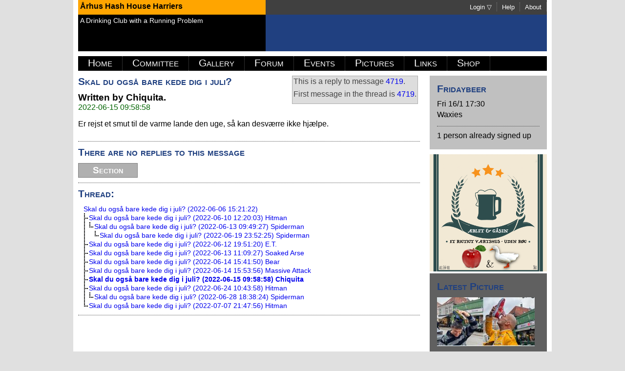

--- FILE ---
content_type: text/html; charset=UTF-8
request_url: https://ah3.dk/showthreadmsg.php?messageid=4731
body_size: 2569
content:
<!DOCTYPE html>
<html>
<head>
  <meta http-equiv="Content-Type" content="text/html; charset=utf-8"/>
  <title>Forum Message - www.ah3.dk</title>
  <meta name="author" content="Poul Christiansen"/>
  <!-- <meta name="copyright" content="Poul Christiansen"/> -->
  <link rel="stylesheet" href="/newcss/layout.css" type="text/css"/>
  <link rel="stylesheet" href="/newcss/colors.css" type="text/css"/>
  <link rel="stylesheet" href="/newcss/gallery.css" type="text/css"/>
  <link rel="stylesheet" href="/newphp/class/modules/gps/communicator-api/garmin/device/style/communicator.css" type="text/css"/>
  <link rel="stylesheet" href="/js/bootstrap/css/bootstrap.css">
  <link rel="stylesheet" href="/fancybox/source/jquery.fancybox.css?v=2.1.5" type="text/css" media="screen" />

  <script src="/onload.js" type="text/javascript"></script>
  <script src="/ajax.js" type="text/javascript"></script>
  <script src="/ah3.js" type="text/javascript"></script>
  <script src="/js/jquery-2.1.1.min.js" type="text/javascript"></script>
  <script src="/js/bootstrap/js/bootstrap.min.js"></script>
  <script src="/js/jquery.autocomplete.min.js" type="text/javascript"></script>
  <script type="text/javascript">
    <!--
    if ( top.location != document.location )
    {
      top.location = document.location;
    }
    -->
  </script>
</head>
<body>
  <div id="outerdiv" class="colWhite">
    <div id="header">
  <div id="header_topright" class="colDark">
    <ul>
      <li><a class="headermenuitem" href="/about.php">About</a></li>
      <li><a class="headermenuitem" target="_blank" href="help/help.php">Help</a></li>
      <li><span class="headermenuitem white" onmouseover="javascript:showLogin(this);" onmouseout="javascript:hideLogin();">Login &#x25BD;</span>
<div class="noshow" id="login-form" onmouseover="javascript:showLogin(null);" onmouseout="javascript:hideLogin();">
<form action="/php/login.php" method="post">
  <p><label title="Username" for="navn">Name:</label></p>
  <p><input class="textinput" id="navn" name="navn" size="10"/></p>
  <p><label title="Password" for="password">Password:</label></p>
  <p><input class="textinput" type="password" id="password" name="password" size="10"/></p>
  <p><label title="Login"></label></p>
  <p><input value="Login" class="form-submit" type="submit"/></p>
</form></div></li>
    </ul>
  </div>
  <div id="header_topleft" class="colPang"><p>Århus Hash House Harriers</p></div>
  <div id="header_bottomright" class="colTheme"></div>
  <div id="header_bottomleft" class="colBlack white"><p>A Drinking Club with a Running Problem</p></div>
</div>    <!--
    <div id="messagebar" style="display: none; background: #ffff00; margin-top: 10px; padding: 10px; font-weight: bold">
    </div>
    -->
    <div id="navigation" class="colBlack">
  <ul>
    <li><a href="/">Home</a></li>
    <li><a href="/committee.php">Committee</a></li>
    <li><a href="/gallery.php">Gallery</a></li>
    <li><a href="/showsections.php">Forum</a></li>
    <li><a href="/events.php">Events</a></li>
    <li><a href="/pictures.php">Pictures</a></li>
    <li><a href="/links.php">Links</a></li>
    <li><a href="/?shop">Shop</a></li>
  </ul>
  </div>
  <script type="text/javascript">
  <!--
  pushonload("color_active_menuitem()");
  -->
  </script>    <div id="page">
      <div class="floatRight">
        <div class="pageRight colLight" id="fridaybeerdiv"></div>
    <script type="text/javascript">
    <!--
    function startFridayUpdate()
    {
      var url = "/ajax/fridaybeerattend.php";
      var updreq = new RepeatingXMLHttpRequester( url, null, "fridaybeerdiv", 600 );
      updreq.start();
    }
    pushonload("startFridayUpdate()");
    //-->
    </script><div class="" id="applegooseadd">
      <a href="https://www.facebook.com/pages/category/Bar/%C3%86blet-G%C3%A5sen-413850542520002/"><img src="/graphics/æbletoggåsen-240.png" alt="Æblet og Gåsen"></img></a>
    </div><div class="pageRight colMedium" id="latestpicturediv">
    <h2>Latest Picture</h2>
    <!--<a href="/thumbnails.php"> -->
    <a href="/galleryview.php">
      <img src="/pictures/thumbs/ahhh2128.jpeg" alt="Latest Picture"/>
    </a>
  </div><div class="pageRight colLight" id="shoutsdiv">
  <h2>Shouts | <a href="/shouts.php">All &gt;&gt;</a></h2>
  <div id="shoutcontents">Updating...</div>
  <script type="text/javascript">
    <!--
    function updateshoutcontents(txt)
    {
      el = document.getElementById("shoutcontents");
      if (el)
      {
        el.innerHTML = txt;
      }
      update_dynamic_time();
    }
    function startShouts()
    {
      var url = "/php/shoutbar-ajax.php";
      var updreq = new RepeatingXMLHttpRequester( url, null, "updateshoutcontents", 600 );
      updreq.start();
    }
    pushonload("startShouts()");
    //-->
  </script></div><div class="pageRight colMedium" id="shoutdiv"> <!-- onmouseover="javascript:showShout();" onmouseout="javascript:hideShout();"> -->
  <h2><!-- <img src="newgraphics/downarrow16.png" alt="open"/> -->Shout</h2>
  <div id="shoutformdiv" class="colMedium">
  <form method="post" action="php/shout.php">
    <p>
      <label title="From" for="from">From:
        <input class="textinput" id="from" name="from" size="16" maxlength="32"/>
      </label>
    </p>
    <p>
      <label title="Message" for="message">Message:
        <input class="textinput" id="message" name="message" size="16" maxlength="128"/>
      </label>
    </p>
    <p class="center">
      <label title="Shout">
        <input value="Shout" class="form-submit" type="submit"/>
      </label>
    </p>
  </form>
  </div></div>      </div>
      <div class="floatLeft">
        <div class="pageLeft">
  <div class="info-box"><p>This is a reply to message <a href="/showthreadmsg.php?messageid=4719&base=4719">4719</a>.</p><p>First message in the thread is <a href="/showthreadmsg.php?messageid=4719&base=4719">4719</a>.</p></div>
  <h2>Skal du også bare kede dig i juli?</h2>
  <h3>Written by Chiquita.</h3>
  <div class="newstext">
  <p class="date">2022-06-15 09:58:58</p><p>Er rejst et smut til de varme lande den uge, så kan desværre ikke hjælpe.</p></div>
  <div class="dottedline clearright"></div></div>
  <div class="pageLeft"><h2>There are no replies to this message</h2></div><div class="pageLeft"><p> <a class="ah3button" href="/showsection.php?id=1">Section</a></p></div>
  <div class="clearleft"></div>
  <div class="pageleft"></div>
  <div class="dottedline clearleft"></div>
  <div class="center-item"><h2>Thread:</h2>
  <div class="inner-item"><p class="forumline"><img src="/graphics/empty.png" alt=""/><a href="/showthreadmsg.php?messageid=4719&base=4719">Skal du også bare kede dig i juli? (2022-06-06 15:21:22)</a></p>
<p class="forumline"><img src="/graphics/empty.png" alt=""/><img src="/graphics/in.png" alt=""/><a href="/showthreadmsg.php?messageid=4721&base=4719">Skal du også bare kede dig i juli? (2022-06-10 12:20:03) Hitman</a></p>
<p class="forumline"><img src="/graphics/empty.png" alt=""/><img src="/graphics/down.png" alt=""/><img src="/graphics/end.png" alt=""/><a href="/showthreadmsg.php?messageid=4725&base=4719">Skal du også bare kede dig i juli? (2022-06-13 09:49:27) Spiderman</a></p>
<p class="forumline"><img src="/graphics/empty.png" alt=""/><img src="/graphics/down.png" alt=""/><img src="/graphics/empty.png" alt=""/><img src="/graphics/end.png" alt=""/><a href="/showthreadmsg.php?messageid=4739&base=4719">Skal du også bare kede dig i juli? (2022-06-19 23:52:25) Spiderman</a></p>
<p class="forumline"><img src="/graphics/empty.png" alt=""/><img src="/graphics/in.png" alt=""/><a href="/showthreadmsg.php?messageid=4724&base=4719">Skal du også bare kede dig i juli? (2022-06-12 19:51:20) E.T.</a></p>
<p class="forumline"><img src="/graphics/empty.png" alt=""/><img src="/graphics/in.png" alt=""/><a href="/showthreadmsg.php?messageid=4727&base=4719">Skal du også bare kede dig i juli? (2022-06-13 11:09:27) Soaked Arse</a></p>
<p class="forumline"><img src="/graphics/empty.png" alt=""/><img src="/graphics/in.png" alt=""/><a href="/showthreadmsg.php?messageid=4728&base=4719">Skal du også bare kede dig i juli? (2022-06-14 15:41:50) Bear</a></p>
<p class="forumline"><img src="/graphics/empty.png" alt=""/><img src="/graphics/in.png" alt=""/><a href="/showthreadmsg.php?messageid=4729&base=4719">Skal du også bare kede dig i juli? (2022-06-14 15:53:56) Massive Attack</a></p>
<p class="forumline"><img src="/graphics/empty.png" alt=""/><img src="/graphics/in.png" alt=""/><a href="/showthreadmsg.php?messageid=4731&base=4719"><b>Skal du også bare kede dig i juli? (2022-06-15 09:58:58) Chiquita</b></a></p>
<p class="forumline"><img src="/graphics/empty.png" alt=""/><img src="/graphics/in.png" alt=""/><a href="/showthreadmsg.php?messageid=4749&base=4719">Skal du også bare kede dig i juli? (2022-06-24 10:43:58) Hitman</a></p>
<p class="forumline"><img src="/graphics/empty.png" alt=""/><img src="/graphics/down.png" alt=""/><img src="/graphics/end.png" alt=""/><a href="/showthreadmsg.php?messageid=4751&base=4719">Skal du også bare kede dig i juli? (2022-06-28 18:38:24) Spiderman</a></p>
<p class="forumline"><img src="/graphics/empty.png" alt=""/><img src="/graphics/end.png" alt=""/><a href="/showthreadmsg.php?messageid=4754&base=4719">Skal du også bare kede dig i juli? (2022-07-07 21:47:56) Hitman</a></p>
</div></div><div class="dottedline clearleft"></div>      </div>
    </div>
    <div class="clearright"></div>
    <div class="dottedline clearleft"></div>
    <div id="footer">
        Århus Hash House Harriers 2013-2023 - http://www.ah3.dk
    </div>
  </div>
  <script type="text/javascript">
  <!--
  function startdynamictimeupdate()
  {
    update_dynamic_time();
    setInterval(update_dynamic_time, 10000);
  }
  pushonload("startdynamictimeupdate()");
  -->
  </script>

</body>
</html>


--- FILE ---
content_type: text/html; charset=UTF-8
request_url: https://ah3.dk/ajax/fridaybeerattend.php
body_size: 72
content:
<h2>Fridaybeer</h2>
  <p class="p1">
  <span class="shouttime">Fri 16/1 17:30</span>
  </p>
  <p class="p2">Waxies</p><div class="dottedline"></div><p>1 person already signed up</p>

--- FILE ---
content_type: text/html; charset=UTF-8
request_url: https://ah3.dk/php/shoutbar-ajax.php
body_size: 1345
content:
<div class="ah3shoutdiv p2">
  <p>
    <span class="ah3shoutdate dynamictime" title="2026-01-14 12:59:20" data-datetime="1768391960000">2026-01-14 12:59:20</span>
    <span class="ah3shoutfrom">Jerry</span>
  </p>
  <p class="breakword">
    <span class="shoutmessage">Hvad med mig?</span>
  </p>
</div><div class="ah3shoutdiv p1">
  <p>
    <span class="ah3shoutdate dynamictime" title="2026-01-14 09:12:54" data-datetime="1768378374000">2026-01-14 09:12:54</span>
    <span class="ah3shoutfrom">Nitpicking Grumpy Whining Compla</span>
  </p>
  <p class="breakword">
    <span class="shoutmessage">jeg får en chance mere </span>
  </p>
</div><div class="ah3shoutdiv p2">
  <p>
    <span class="ah3shoutdate dynamictime" title="2026-01-13 13:27:32" data-datetime="1768307252000">2026-01-13 13:27:32</span>
    <span class="ah3shoutfrom"/>
  </p>
  <p class="breakword">
    <span class="shoutmessage"/>
  </p>
</div><div class="ah3shoutdiv p1">
  <p>
    <span class="ah3shoutdate dynamictime" title="2026-01-12 19:13:55" data-datetime="1768241635000">2026-01-12 19:13:55</span>
    <span class="ah3shoutauthenticatedfrom">Yogi</span>
  </p>
  <p class="breakword">
    <span class="shoutmessage">Stakkels Nitpicking... Fik aldrig en chance :-(</span>
  </p>
</div><div class="ah3shoutdiv p2">
  <p>
    <span class="ah3shoutdate dynamictime" title="2026-01-12 13:23:38" data-datetime="1768220618000">2026-01-12 13:23:38</span>
    <span class="ah3shoutauthenticatedfrom">Soaked Arse</span>
  </p>
  <p class="breakword">
    <span class="shoutmessage">Soaked Arse erstatter den hare til næste løb, som er ophørt med at eksistere :-)</span>
  </p>
</div><div class="ah3shoutdiv p1">
  <p>
    <span class="ah3shoutdate dynamictime" title="2026-01-12 01:48:33" data-datetime="1768178913000">2026-01-12 01:48:33</span>
    <span class="ah3shoutfrom"/>
  </p>
  <p class="breakword">
    <span class="shoutmessage">Boost your ah3.dk website’s traffic with AI! Watch this to learn more: https://www.youtube.com/shorts/QFC3wO3eVy0</span>
  </p>
</div><div class="ah3shoutdiv p2">
  <p>
    <span class="ah3shoutdate dynamictime" title="2026-01-10 13:53:50" data-datetime="1768049630000">2026-01-10 13:53:50</span>
    <span class="ah3shoutauthenticatedfrom">Spiderman</span>
  </p>
  <p class="breakword">
    <span class="shoutmessage">Er snart ved Kridthøj og så er det ellers gåben resten af vejen via Saralyst Alle. </span>
  </p>
</div><div class="ah3shoutdiv p1">
  <p>
    <span class="ah3shoutdate dynamictime" title="2026-01-10 13:52:48" data-datetime="1768049568000">2026-01-10 13:52:48</span>
    <span class="ah3shoutauthenticatedfrom">Spiderman</span>
  </p>
  <p class="breakword">
    <span class="shoutmessage">Same for me. Jeg håber på et markeret shortcut. </span>
  </p>
</div><div class="ah3shoutdiv p2">
  <p>
    <span class="ah3shoutdate dynamictime" title="2026-01-10 13:49:25" data-datetime="1768049365000">2026-01-10 13:49:25</span>
    <span class="ah3shoutauthenticatedfrom">Massive Attack</span>
  </p>
  <p class="breakword">
    <span class="shoutmessage">Same for Late C and I. Now we try bus 18. We can try finding trail together with you. </span>
  </p>
</div><div class="ah3shoutdiv p1">
  <p>
    <span class="ah3shoutdate dynamictime" title="2026-01-10 13:48:05" data-datetime="1768049285000">2026-01-10 13:48:05</span>
    <span class="ah3shoutfrom">Short Call</span>
  </p>
  <p class="breakword">
    <span class="shoutmessage">Let down by public transport. Will follow the marks. Wish me luck</span>
  </p>
</div><div class="ah3shoutdiv p2">
  <p>
    <span class="ah3shoutdate dynamictime" title="2026-01-10 03:14:09" data-datetime="1768011249000">2026-01-10 03:14:09</span>
    <span class="ah3shoutfrom"/>
  </p>
  <p class="breakword">
    <span class="shoutmessage"/>
  </p>
</div><div class="ah3shoutdiv p1">
  <p>
    <span class="ah3shoutdate dynamictime" title="2026-01-09 17:05:34" data-datetime="1767974734000">2026-01-09 17:05:34</span>
    <span class="ah3shoutfrom">Hitman</span>
  </p>
  <p class="breakword">
    <span class="shoutmessage">Studenterbaren er lukket. Æ&amp;G.</span>
  </p>
</div><div class="ah3shoutdiv p2">
  <p>
    <span class="ah3shoutdate dynamictime" title="2026-01-08 13:55:18" data-datetime="1767876918000">2026-01-08 13:55:18</span>
    <span class="ah3shoutauthenticatedfrom">Streaky</span>
  </p>
  <p class="breakword">
    <span class="shoutmessage">HHBHH = Happy Hashy Birthday Harpo Hash! </span>
  </p>
</div><div class="ah3shoutdiv p1">
  <p>
    <span class="ah3shoutdate dynamictime" title="2026-01-07 16:58:41" data-datetime="1767801521000">2026-01-07 16:58:41</span>
    <span class="ah3shoutauthenticatedfrom">Squarehead</span>
  </p>
  <p class="breakword">
    <span class="shoutmessage">Mustang Sally. Kom glad</span>
  </p>
</div><div class="ah3shoutdiv p2">
  <p>
    <span class="ah3shoutdate dynamictime" title="2026-01-07 16:57:54" data-datetime="1767801474000">2026-01-07 16:57:54</span>
    <span class="ah3shoutauthenticatedfrom">Squarehead</span>
  </p>
  <p class="breakword">
    <span class="shoutmessage">ONH3 løber i aften i Kolt.</span>
  </p>
</div><div class="ah3shoutdiv p1">
  <p>
    <span class="ah3shoutdate dynamictime" title="2026-01-03 12:39:07" data-datetime="1767440347000">2026-01-03 12:39:07</span>
    <span class="ah3shoutfrom">Monk He-man</span>
  </p>
  <p class="breakword">
    <span class="shoutmessage">Godt Bag-nytår til alle =D</span>
  </p>
</div><div class="ah3shoutdiv p2">
  <p>
    <span class="ah3shoutdate dynamictime" title="2026-01-03 02:00:26" data-datetime="1767402026000">2026-01-03 02:00:26</span>
    <span class="ah3shoutauthenticatedfrom">Shakey Pussy</span>
  </p>
  <p class="breakword">
    <span class="shoutmessage">Bang! Man blomstrer som PussyLips, og vågner som PussyPuker. Stupid Reality </span>
  </p>
</div><div class="ah3shoutdiv p1">
  <p>
    <span class="ah3shoutdate dynamictime" title="2026-01-02 18:00:47" data-datetime="1767373247000">2026-01-02 18:00:47</span>
    <span class="ah3shoutauthenticatedfrom">Massive Attack</span>
  </p>
  <p class="breakword">
    <span class="shoutmessage">Fikset med en ombytning. Tak til Malling og Lerhus Allé.</span>
  </p>
</div><div class="ah3shoutdiv p2">
  <p>
    <span class="ah3shoutdate dynamictime" title="2026-01-02 14:13:24" data-datetime="1767359604000">2026-01-02 14:13:24</span>
    <span class="ah3shoutfrom">Butt lips </span>
  </p>
  <p class="breakword">
    <span class="shoutmessage">Ny hare til i morgen - Shakey kan men Lerhus er ramt af sygdom ..</span>
  </p>
</div><div class="ah3shoutdiv p1">
  <p>
    <span class="ah3shoutdate dynamictime" title="2026-01-02 05:51:52" data-datetime="1767329512000">2026-01-02 05:51:52</span>
    <span class="ah3shoutauthenticatedfrom">Shakey Pussy</span>
  </p>
  <p class="breakword">
    <span class="shoutmessage">ShakeyLips &amp; PussyButt havde ikke det samme 'zing'</span>
  </p>
</div>


--- FILE ---
content_type: text/css
request_url: https://ah3.dk/newcss/colors.css
body_size: 187
content:

body
{
  background: #e0e0e0;
}

/*
Breaks Leaflet maps
div
{
  background: inherit;
}
*/

.colPang
{
  background: orange;
}

.pang
{
  color: orange;
}

.colDark
{
  background: #404040;
}

.colLight
{
  background: #c0c0c0;
}

.colMedium
{
  background: #606060;
}

.colWhite
{
  background: white;
}

.colTheme
{
  background: #204080;
}

.colBlack
{
  background: black;
}

.white
{
  color: white;
}

.foruminfo
{
  background: #204080;
}

#login-form, #logout-form
{
  background: grey;
  padding: 10px;
}

#login-form label
{
  color: white;
}

.line2
{
  background: #c0c0c0;
}

.line1:hover, .line2:hover
{
  background: orange;
}

.greenbg
{
  background: green;
}

.redbg
{
  background: red;
}

.green
{
  color: green;
}

.red
{
  color: red;
}

--- FILE ---
content_type: text/css
request_url: https://ah3.dk/newcss/gallery.css
body_size: -37
content:
table.ah3gallery td
{
  vertical-align: top;
}


--- FILE ---
content_type: text/javascript
request_url: https://ah3.dk/ajax.js
body_size: 1841
content:
/*
 * ajax.js
 */

//
// Classes in Javascript
//

Array.from = function( arr ) {
  if ( !arr ) return [];
  if ( arr.toArray ) 
  {
    return arr.toArray();
  }
  else 
  {
    var results = [];
    for ( var i = 0; i < arr.length; i++ )
    {
      results.push( arr[ i ] );
    }
    return results;
  }
}

Function.prototype.mybind = function() {
  var __method = this, args = Array.from(arguments), object = args.shift();
  return function() 
  {
    return __method.apply(object, args.concat(arguments));
  }
}


//
// Class XMLHttpRequester.
//
// Parameters:
//   url - the url to retrieve
//   xslurl - the url of an xslt file for transforming the contents of url
//   domid - the id of a DOM node to receive the result.
//
// The xslurl may be null. In that case no transformation is made.
// If xslurl is not null the xslt file is retrieved first.
// 
// Call execute to execute the request.
//
// Usage:
//   aURL = 'http://www.somewhere.com/data.xml';
//   aXSL = 'http://www.somewhere.com/data2html.xsl';
//   req = new XMLHttpRequester( aURL, aXSL, 'datadiv' );
//   req.execute();
//

XMLHttpRequester.prototype = new Object();

function XMLHttpRequester( url, xslurl, domid )
{
  //
  // Setup the class (prototype is like a vtable)
  //

  // Create a new request-object. Hides browser differences
  XMLHttpRequester.prototype.getRequest = XMLHttpRequesterGetRequest;
  XMLHttpRequester.prototype.getXSLTProcessor = XMLHttpRequesterGetXSLTProcessor;

  // Executes the XMLHttpRequester object.
  XMLHttpRequester.prototype.setMethod = XMLHttpRequesterSetMethod;
  XMLHttpRequester.prototype.execute = XMLHttpRequesterExecute;

  // Initiates the URL request after the XSL request has completed
  XMLHttpRequester.prototype.doURLRequest = XMLHttpRequesterURLReq;
  XMLHttpRequester.prototype.doXSLTransform = XMLHttpRequesterXSLTransform;

  //XMLHttpRequester.prototype.requestDone = XMLHttpRequesterRequestDone;
  //XMLHttpRequester.prototype.XslRequestDone = XMLHttpRequesterXslRequestDone;

  //
  // members
  //
  this.theURL = url;
  this.theXSLURL = xslurl;
  this.theDOMId = domid;
  this.theRequest = null;
  this.theXSLDoc = null;
  this.theXsltProcessor = null;
  this.theMethod = "GET";

  //
  // Implementation
  //
  function XMLHttpRequesterGetRequest()
  {
    if ( window.XMLHttpRequest ) // In Mozilla, Safari, and IE7+...
    { 
      return new XMLHttpRequest();
    }
    else if ( window.ActiveXObject ) // IE6...
    {
      return new ActiveXObject( "Microsoft.XMLHTTP" );
    }
  }

 function XMLHttpRequesterGetXSLTProcessor( xsltdoc )
  {
    if ( window.ActiveXObject ) // IE6+...
    {
      return xsltdoc;
    }
    else if ( window.XMLHttpRequest ) // In Mozilla, Safari, ...
    { 
      processor = new XSLTProcessor();
      processor.importStylesheet( xsltdoc );
      return processor;
    }
  }

  function XMLHttpRequesterXSLTransform()
  {
    var elem = document.getElementById( theDOMId );

    if ( elem )
    {
      elem.innerHTML = "";

      if ( window.ActiveXObject )
      {
        theDoc = theRequest.responseXML;
        elem.appendChild( theDoc.transformNode( this.theXsltProcessor ) );
      }
      else /* if ( window.XMLHttpRequest ) */
      { 
        var result = xsltProcessor.transformToFragment( this.theRequest.responseXML, document );
        elem.appendChild( result );
      }

    }
  }

  this.theResText = null;

  function XMLHttpRequesterRequestDone()
  {
    if ( this.theRequest.readyState == 4 ) 
    {
      if ( this.theRequest.status == 200 ) 
      {
        if ( this.theXSLURL )
        {
          this.doXSLTransform(); 
        }
        else if ( this.theDOMId )
        {
	  e = document.getElementById( this.theDOMId );
          if ( e != null )
	  {
            e.innerHTML = this.theRequest.responseText;
	  }
	  else
	  {
            // assume it's a function
            this.theResText = this.theRequest.responseText;
            eval( this.theDOMId+ "( this.theResText )" );
	  }
        }
        this.theRequest = null;
      } 
      else 
      {
      }
    } 
    else 
    {
    }
  }

  function XMLHttpRequesterURLReq(data)
  {
    if (data === undefined) 
    {
      data = null;
    } 
    this.theRequest = this.getRequest();
    // Override the header sent by the server, just in case it's not text/xml.
    // theRequest.overrideMimeType( 'text/xml' );

    this.theRequest.onreadystatechange = XMLHttpRequesterRequestDone.mybind( this );

    //theRequest.open( 'GET', theURL, true );
    this.theRequest.open( this.theMethod, this.theURL, true );
    this.theRequest.send( data );
  }

  function onXslLoad()
  {
    this.theXsltProcessor = this.getXSLTProcessor( this.theXSLDoc ); // new XSLTProcessor();
    // theXSLDoc = null;

    this.doURLRequest();
  }

  function XMLHttpRequesterSetMethod( mstr )
  {
    this.theMethod = mstr;
  }

  function XMLHttpRequesterExecute(data)
  {
    // console.log( "EXECUTE: "+this+" "+this.theURL );
    if ( this.theXSLURL )
    {
      if ( window.XSLTProcessor )
      {
        // support Mozilla/Gecko based browsers
        this.theXSLDoc = document.implementation.createDocument("", "", null);
        this.theXSLDoc.addEventListener( "load", onXslLoad.mybind( this ), false );
        this.theXSLDoc.load( this.theXSLURL );
      }
      else
      {
	//theXSLDoc = new ActiveXObject( "Microsoft.XMLDOM" );
        this.theXSLDoc = new ActiveXObject( "MSXML2.DOMDocument" );

        this.theXSLDoc.async = true;
        this.theXSLDoc.onreadystatechange = onXslLoad.mybind( this );
        this.theXSLDoc.loadXML( this.theXSLURL );
      }
    }
    else
    {
      this.doURLRequest(data);
    }
  }
}

RepeatingXMLHttpRequester.prototype = new XMLHttpRequester();
function RepeatingXMLHttpRequester( url, xslurl, domid, interval )
{
  RepeatingXMLHttpRequester.prototype.start = RepeatingXMLHttpRequesterStart;
  RepeatingXMLHttpRequester.prototype.timeout = RepeatingXMLHttpRequesterTimeout;

  //XMLHttpRequester( url, xslurl, domid );
  XMLHttpRequester.apply(this, arguments);

  this.theInterval = interval;
  this.theTimer = null;

  function RepeatingXMLHttpRequesterStart()
  {
    this.execute();
    this.theTimer = setInterval( RepeatingXMLHttpRequesterTimeout.mybind( this ), this.theInterval*1000 );
  }

  function RepeatingXMLHttpRequesterTimeout()
  {
    // console.log("TIMEOUT: "+this+" "+url+" "+domid);
    this.execute();
  }
}
